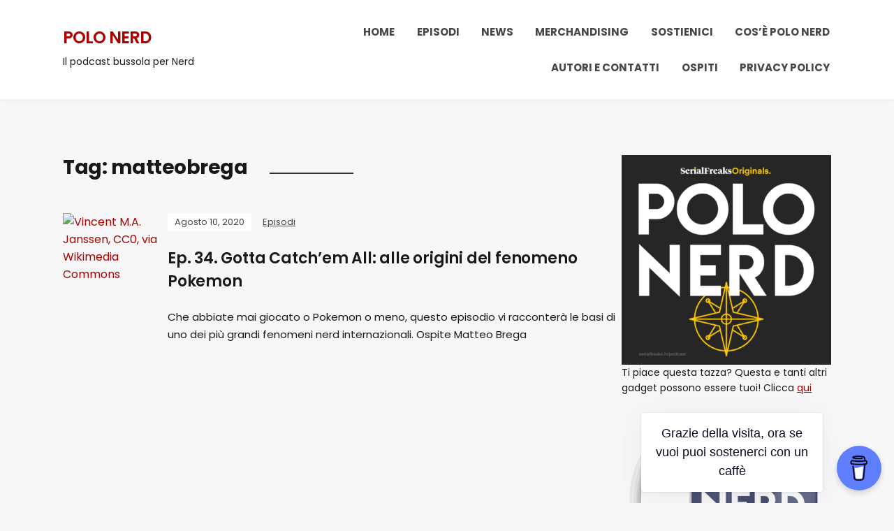

--- FILE ---
content_type: application/x-javascript
request_url: https://www.polonerd.net/wp-content/plugins/amazon-auto-links/template/_common/js/product-image-preview.min.js?ver=1.0.0
body_size: 435
content:
/* Image Preview Tooltip 1.0.5 */
(function($){var imageSize=420;$(document).ready(function(){setMainThumbnailDataAttributes($('body'));initialize('.amazon-auto-links-product-image img[data-large-src]')});$('body').on('aal_ajax_loaded_unit',function(event){setMainThumbnailDataAttributes(event.target);initialize($(event.target).find('.amazon-auto-links-product-image img[data-large-src]'))});function setMainThumbnailDataAttributes(target){$(target).find('.amazon-product-thumbnail-container[data-large-src]').each(function(){$(this).find('.amazon-product-thumbnail img').attr('data-large-src',$(this).attr('data-large-src')).attr('data-href',$(this).attr('data-href'))})}
function initialize(target){var _imagePreviewPopup=$(target);_imagePreviewPopup.on('click',function(){return!1});_imagePreviewPopup.on('mouseover',function(){var _srcImg=$(this).data('largeSrc');if(!_srcImg){return}
var _container=$(this).closest('.amazon-product-container, .amazon-auto-links'),_body=$('body');var _maxSize=Math.min(_body.width(),_body.height());_maxSize=_maxSize<imageSize?(_maxSize*0.8):imageSize;$('.aal-image-preview-tooltip').trigger('aalPointer:close');$(this).aalPointer({pointerClass:'aal-image-preview-tooltip',pointerWidth:parseInt(_maxSize),pointerHeight:parseInt(_maxSize),content:function(){return"<a href='"+$(this).data('href')+"' target='_blank'><img src='"+$(this).data('largeSrc')+"' alt='thumbnail' /></a>"},position:{edge:'bottom',align:'center',within:_container,collision:'fit',},fadeIn:300,buttons:function(){},close:function(){},show:function(event,t){t.pointer.fadeIn(300);t.opened()},hide:function(event,t){t.pointer.fadeOut(300);t.closed()},});var _self=this;var img=new Image();img.onload=function(){var _pointer=$(_self).aalPointer('widget');if(this.width>this.height){_pointer.css('height','')}else{var _heightBody=_body.height();if(_heightBody<this.height+24){_pointer.css('height',(_heightBody*0.80)+'px')}
_pointer.css('width','')}
$(_self).aalPointer('open')};img.alt='';img.src=_srcImg;$(this).add('.aal-image-preview-tooltip').on('mouseleave aalPointer:close',function(event){var _selfMouseLeave=this;if('mouseleave'===event.type){var _timeoutId=setTimeout(_closeTooltip,200);$(_self).data('timeoutId',_timeoutId)}
if('aalPointer:close'===event.type){_closeTooltip()}
function _closeTooltip(){$(_self).aalPointer('close');$(_self).off('mouseleave');$(_selfMouseLeave).off('mouseleave');$(_self).off('mouseenter');$(_selfMouseLeave).off('mouseenter')}});$(this).add('.aal-image-preview-tooltip').on('mouseenter',function(){clearTimeout($(_self).data('timeoutId'))})})}}(jQuery))